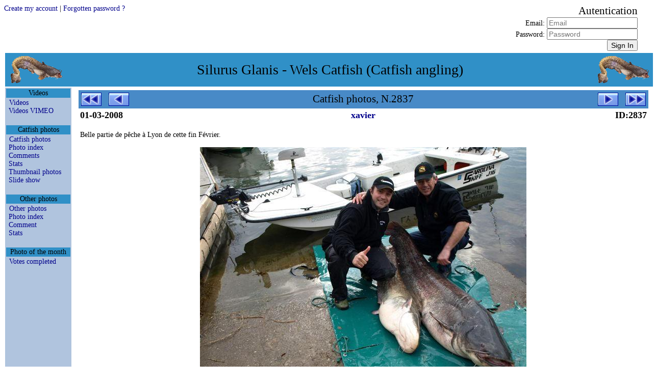

--- FILE ---
content_type: text/html
request_url: http://xvella.online.fr/photos/?lang=en&view=item&spec=silure&visi=Y&rank=0&item=2837&nim1=&nim2=big.ron
body_size: 17853
content:
<!DOCTYPE HTML PUBLIC "-//W3C//DTD HTML 4.0 Transitional//EN">
<HTML LANG="en">
<HEAD>
<META NAME="Viewport" CONTENT="width=device-width, height=device-height, initial-scale=1.0" />
<META NAME="GoogleBot" CONTENT="NoArchive">
<META NAME="Robots" CONTENT="NoArchive">
<META NAME="Robots" CONTENT="Index,Follow">
<META HTTP-EQUIV="Robots" CONTENT="Index,Follow">
<TITLE>Catfish photos, N.2837</TITLE>

<META HTTP-EQUIV="Window-Target" CONTENT="_top">

<META HTTP-EQUIV="Content-Script-Type" CONTENT="text/javascript">
<META HTTP-EQUIV="Content-Style-Type" CONTENT="text/css">
<META HTTP-EQUIV="Content-Language" CONTENT="en">
<META HTTP-EQUIV="Content-Type" CONTENT="text/html; charset=ISO-8859-1">

<meta HTTP-EQUIV="Cache-Control" CONTENT="no-cache, no-store, must-revalidate" />
<meta HTTP-EQUIV="Pragma" CONTENT="no-cache" />
<meta HTTP-EQUIV="Expires" CONTENT="0" />

<META NAME="Author" CONTENT="Markku">
<META NAME="Author-Email" CONTENT="">
<META NAME="Copyright" CONTENT="Xavier Vella">
<META NAME="Date-Creation-yyyymmdd" CONTENT="20020101">
<META NAME="Date-Revision-yyyymmdd" CONTENT="20260118">
<META NAME="Generator" CONTENT="Notepad ++">
<META NAME="Owner" CONTENT="Xavier Vella">
<META NAME="Owner-Email" CONTENT="xvella@free.fr">
<META NAME="Rating" CONTENT="Tout Public">
<META NAME="Reply-To" CONTENT="">
<META NAME="Ressource-Type" CONTENT="document">
<META NAME="Rev" CONTENT="">
<META NAME="Revisit-After" CONTENT="21 days">

<META NAME="Language" CONTENT="en">
<META NAME="Sitename" CONTENT="Silurus Glanis - Wels Catfish (Catfish angling)">

<META NAME="Description" CONTENT="European Wels Catfish angling photo and video gallery. Readers Catfish pictures.">
<META NAME="Subject"	 CONTENT="European Wels Catfish angling photo and video gallery. Readers Catfish pictures.">

<META NAME="Keywords" CONTENT="actinopterygii,baligi,clonck,clonk,goulianos,harcsa,iaprac,iarma,mal,malle,meerval,merval,moaca,monni,obyknovennyi,pospolity,rechnoi,silure,silure glane,silure-glane,silures,siluri,siluridae,silurides,siluridés,siluriformes,siluro,silurus glanis,silurus,silurus-glanis,som,somn,somn-pana,somotei,sumec,sumec-obecny,sumn,waller,wells catfish,wells,wells-catfish,welro,wels catfish,wels,wels-catfish,welsfish,wils,yayin">

<LINK REL="StyleSheet" TYPE="text/css" HREF="/__css/default-style.css?refresh=2026-01-18CET04:54:47">
<LINK REL="StyleSheet" TYPE="text/css" HREF="/__css/default-media.css?refresh=2026-01-18CET04:54:47">
<LINK REL="StyleSheet" TYPE="text/css" HREF="/__css/default-devel.css?refresh=2026-01-18CET04:54:47">

<SCRIPT LANGUAGE="JavaScript" TYPE="text/JavaScript">
<!--
if (window != top) top.location.href = location.href;
// -->
</SCRIPT>
<NOSCRIPT>
Your browser does not support JavaScript!
</NOSCRIPT>

</HEAD>

<BODY>






<FORM METHOD="post" ACTION="index.php?lang=en&view=item&spec=silure&visi=Y&rank=0&item=2837&nim1=&nim2=big.ron&" STYLE="width:100%; spacing:0px; background-color:transparent; text-align:right;">
<DIV CLASS="div_head">
<DIV CLASS="div_h1"><INPUT TYPE="HIDDEN" NAME="navi" VALUE="SIGN-IN"><A HREF="index.php?navi=INSERT-USR&lang=en&view=item&spec=silure&visi=Y&rank=0&item=2837&nim1=&nim2=big.ron&">Create my account</A>  |  <A HREF="index.php?navi=SEND-PSW&lang=en&view=item&spec=silure&visi=Y&rank=0&item=2837&nim1=&nim2=big.ron&">Forgotten password ?</A></DIV>
<DIV CLASS="div_h2">&nbsp;</DIV>
<DIV CLASS="div_h3"><SPAN STYLE="font-size:150%;">Autentication</SPAN><BR>Email: <INPUT TYPE="TEXT" NAME="mel" MAXLENGTH="50" SIZE="20" VALUE="" REQUIRED PLACEHOLDER="Email"><BR>Password: <INPUT TYPE="PASSWORD" NAME="psw" MAXLENGTH="50" SIZE="20" VALUE="" REQUIRED PLACEHOLDER="Password"><BR><INPUT TYPE="SUBMIT" NAME="sign" VALUE="Sign In" TITLE="Sign In"></DIV>
</DIV>
</FORM>



<!-- TABLE PRINCIPALE --------------------------------------------------------->
<!-- TABLE PRINCIPALE --------------------------------------------------------->
<!-- TABLE PRINCIPALE --------------------------------------------------------->
<TABLE CLASS="principale">
<!-- TABLE PRINCIPALE --------------------------------------------------------->
<!-- TABLE PRINCIPALE --------------------------------------------------------->
<!-- TABLE PRINCIPALE --------------------------------------------------------->



<TR CLASS="principale_td_head">
<TR>
<TD CLASS="principale_td_head" COLSPAN="3">

	<TABLE STYLE="width:100%; background-color:transparent;">
	<TR STYLE="vertical-align:middle;">
	<TD CLASS="hide_r800p" STYLE="text-align:left;">
		<A HREF="index.php">
		<IMG SRC="http://xvella.free.fr/__img/logo.gif" BORDER="0" HEIGHT="60" WIDTH="107" HSPACE="5" VSPACE="0">
		</A>
	</TD>
	<TD STYLE="text-align:center; font-size:1em;">
	Silurus Glanis - Wels Catfish (Catfish angling)	</TD>
	<TD CLASS="hide_r800p" STYLE="text-align:right;">
		<A HREF="index.php">
		<IMG SRC="http://xvella.free.fr/__img/logo.gif" BORDER="0" HEIGHT="60" WIDTH="107" HSPACE="5" VSPACE="0">
		</A>
	</TD>
	</TR>
	</TABLE>

</TD>
</TR>



<!-- ROW 2 -------------------------------------------------------------------->
<!-- ROW 2 -------------------------------------------------------------------->
<!-- ROW 2 -------------------------------------------------------------------->
<TR>
<!-- ROW 2 -------------------------------------------------------------------->
<!-- ROW 2 -------------------------------------------------------------------->
<!-- ROW 2 -------------------------------------------------------------------->



<!-- COL 1 -------------------------------------------------------------------->
<!-- COL 1 -------------------------------------------------------------------->
<!-- COL 1 -------------------------------------------------------------------->
<TD CLASS="principale_td_menu">
<!-- COL 1 -------------------------------------------------------------------->
<!-- COL 1 -------------------------------------------------------------------->
<!-- COL 1 -------------------------------------------------------------------->



<TABLE CLASS="table_td_menu">






<TR><TH>Videos</TH></TR>
<TR><TD STYLE="">
<A STYLE="padding-left:5px;" HREF="/photos/photo.php?lang=en&amp;view=video&amp;spec=silure&amp;visi=Y&amp;rank=0&amp;item=0" >Videos</A><BR>
<A STYLE="padding-left:5px;" HREF="http://vimeo.com/channels/217613" TARGET="_blank">Videos VIMEO</A><BR>
</TD></TR>
<TR STYLE="height:10px;"><TD>&nbsp;</TD></TR>



<TR><TH>Catfish photos</TH></TR>
<TR><TD STYLE="">
<A STYLE="padding-left:5px;" HREF="/photos/photo.php?lang=en&amp;view=item&amp;spec=silure&amp;visi=Y&amp;rank=0&amp;item=0" >Catfish photos</A><BR>
<A STYLE="padding-left:5px;" HREF="/photos/photo.php?lang=en&amp;view=list&amp;spec=silure&amp;visi=Y&amp;rank=1&amp;item=0" >Photo index</A><BR>
<A STYLE="padding-left:5px;" HREF="/photos/forum.php?lang=en&amp;view=list&amp;spec=silure&amp;visi=Y&amp;rank=1&amp;item=0" >Comments</A><BR>
<A STYLE="padding-left:5px;" HREF="/photos/stats.php?lang=en&amp;view=stats&amp;spec=silure&amp;visi=Y&amp;rank=1&amp;item=0" >Stats</A><BR>
<A STYLE="padding-left:5px;" HREF="/photos/photo.php?lang=en&amp;view=path&amp;spec=silure&amp;visi=Y&amp;rank=0&amp;item=0" >Thumbnail photos</A><BR>
<A STYLE="padding-left:5px;" HREF="/photos/diapo.php?lang=en&amp;view=path&amp;spec=silure&amp;visi=Y&amp;rank=0&amp;item=0" >Slide show</A><BR>
</TD></TR>
<TR STYLE="height:10px;"><TD>&nbsp;</TD></TR>



<TR><TH>Other photos</TH></TR>
<TR><TD STYLE="">
<A STYLE="padding-left:5px;" HREF="/photos/photo.php?lang=en&amp;view=item&amp;spec=!silure&amp;visi=Y&amp;rank=0&amp;item=0" >Other photos</A><BR>
<A STYLE="padding-left:5px;" HREF="/photos/photo.php?lang=en&amp;view=list&amp;spec=!silure&amp;visi=Y&amp;rank=1&amp;item=0" >Photo index</A><BR>
<A STYLE="padding-left:5px;" HREF="/photos/forum.php?lang=en&amp;view=list&amp;spec=!silure&amp;visi=Y&amp;rank=1&amp;item=0" >Comment</A><BR>
<A STYLE="padding-left:5px;" HREF="/photos/stats.php?lang=en&amp;view=stats&amp;spec=!silure&amp;visi=Y&amp;rank=1&amp;item=0" >Stats</A><BR>
</TD></TR>
<TR STYLE="height:10px;"><TD>&nbsp;</TD></TR>



<TR><TH>Photo of the month</TH></TR>
<TR><TD STYLE="">
<A STYLE="padding-left:5px;" HREF="/photos/votes.php?lang=en&amp;view=item&amp;spec=any&amp;visi=Y&amp;rank=1&amp;item=0" >Votes completed</A><BR>
</TD></TR>
<TR STYLE="height:10px;"><TD>&nbsp;</TD></TR>









<TR STYLE="height:60px;"><TD>&nbsp;</TD></TR>

</TABLE>



<!-- COL 1 -------------------------------------------------------------------->
<!-- COL 1 -------------------------------------------------------------------->
<!-- COL 1 -------------------------------------------------------------------->
</TD>
<!-- COL 1 -------------------------------------------------------------------->
<!-- COL 1 -------------------------------------------------------------------->
<!-- COL 1 -------------------------------------------------------------------->



<!-- COL 2 -------------------------------------------------------------------->
<!-- COL 2 -------------------------------------------------------------------->
<!-- COL 2 -------------------------------------------------------------------->
<TD CLASS="principale_td_sepa">&nbsp;</TD>
<!-- COL 2 -------------------------------------------------------------------->
<!-- COL 2 -------------------------------------------------------------------->
<!-- COL 2 -------------------------------------------------------------------->



<!-- COL 3 -------------------------------------------------------------------->
<!-- COL 3 -------------------------------------------------------------------->
<!-- COL 3 -------------------------------------------------------------------->
<TD CLASS="principale_td_docu" STYLE="">
<!-- COL 3 -------------------------------------------------------------------->
<!-- COL 3 -------------------------------------------------------------------->
<!-- COL 3 -------------------------------------------------------------------->





<TABLE CLASS="table_navig">
<TR>
<TD CLASS="navig_col_L hide_r800p	 "><A HREF="photo.php?lang=en&amp;view=item&amp;spec=silure&amp;visi=Y&amp;rank=0&amp;item=2&amp;nim1=&amp;nim2=big.ron">
<IMG CLASS="navig_img_L" SRC="http://xvella.free.fr/__img/button_init.gif" TITLE="first page"></A></TD>
<TD CLASS="navig_col_L show_in_mobiles"><A HREF="photo.php?lang=en&amp;view=item&amp;spec=silure&amp;visi=Y&amp;rank=0&amp;item=2836&amp;nim1=&amp;nim2=big.ron">
<IMG CLASS="navig_img_X" SRC="http://xvella.free.fr/__img/button_prev.gif" TITLE="previous page"></A></TD>
<TD CLASS="navig_col_X">Catfish photos, N.2837</TD>
<TD CLASS="navig_col_R show_in_mobiles"><A HREF="photo.php?lang=en&amp;view=item&amp;spec=silure&amp;visi=Y&amp;rank=0&amp;item=2838&amp;nim1=&amp;nim2=big.ron">
<IMG CLASS="navig_img_X" SRC="http://xvella.free.fr/__img/button_next.gif" TITLE="next page"></A></TD>
<TD CLASS="navig_col_R hide_r800p	 "><A HREF="photo.php?lang=en&amp;view=item&amp;spec=silure&amp;visi=Y&amp;rank=0&amp;item=5200&amp;nim1=&amp;nim2=big.ron">
<IMG CLASS="navig_img_R" SRC="http://xvella.free.fr/__img/button_last.gif" TITLE="last page"></A></TD>
</TR>
</TABLE>




<TABLE CLASS="table_docum_titre">
<TR>
<TD STYLE="width:100px; text-align:left;">01-03-2008</TD>
<TD STYLE="width:auto; text-align:center;">
<A HREF="photo.php?lang=en&amp;view=name&amp;spec=any&amp;visi=Y&amp;rank=0&amp;item=0&amp;nim1=xavier">
xavier</A>
</TD>
<TD STYLE="width:100px; text-align:right;">ID:2837</TD>
</TR>
</TABLE>




<TABLE CLASS="table_docum_texte">
<TR><TD></TD></TR>
<TR><TD>Belle partie de pêche à Lyon de cette fin Février.</TD></TR>
</TABLE>




<TABLE CLASS="table_docum_texte">
<TR STYLE="vertical-align:middle;">
<TD STYLE="text-align:center;">
<A HREF="photo.php?lang=en&amp;view=item&amp;spec=any&amp;visi=Y&amp;rank=0&amp;item=2837&amp;nim1=xavier">
<DIV CLASS="div_photo_great">
<IMG SRC="http://xvella.free.fr/photo_2019/great/00002/00002837.jpg">
</DIV>
</A>
<BR><SPAN CLASS="hide_r1024p" STYLE="font-size:0.8em;">[IMG]http://xvella.free.fr/photos/00002837.jpg[/IMG]</SPAN>
</TD>
</TR>
</TABLE>



<TABLE CLASS="table_docum_infos">

<THEAD>
<TR>
<TH CLASS="reg_specie show_in_mobiles" STYLE="width:60px; min-width:60px; max-width:100px; white-space:nowrap; overflow:hidden;">Species</TH>
<TH CLASS="reg_length show_in_mobiles" STYLE="width:60px; min-width:60px; max-width:60px; white-space:nowrap; overflow:hidden;">Length</TH>
<TH CLASS="reg_weight show_in_mobiles" STYLE="width:60px; min-width:60px; max-width:60px; white-space:nowrap; overflow:hidden;">Weight</TH>
<TH CLASS="reg_season hide_r800p" STYLE="width:60px; min-width:60px; max-width:60px; white-space:nowrap; overflow:hidden;">Year</TH>
<TH CLASS="reg_waters show_in_mobiles">River</TH>
<TH CLASS="reg_addres hide_r640p">Place</TH>
<TH CLASS="reg_county show_in_mobiles" STYLE="width:50px; min-width:50px; max-width:50px; white-space:nowrap; overflow:hidden;">Country</TH>
<TH CLASS="reg_method hide_r800p">Technique</TH>
</TR>

</THEAD>
<TBODY>
<TR>
<TD CLASS="reg_specie show_in_mobiles" STYLE="width:60px; min-width:60px; max-width:100px; white-space:nowrap; overflow:hidden;">Wels Catfish</TD>
<TD CLASS="reg_length show_in_mobiles" STYLE="width:60px; min-width:60px; max-width:60px; white-space:nowrap; overflow:hidden;">209 cm<BR><SMALL>6.37 ft/UK</SMALL><BR><SMALL>6.86 ft/US</SMALL></TD>
<TD CLASS="reg_weight show_in_mobiles" STYLE="width:60px; min-width:60px; max-width:60px; white-space:nowrap; overflow:hidden;"></TD>
<TD CLASS="reg_season hide_r800p" STYLE="width:60px; min-width:60px; max-width:60px; white-space:nowrap; overflow:hidden;">2008</TD>
<TD CLASS="reg_waters show_in_mobiles">Le Rh&ocirc;ne</TD>
<TD CLASS="reg_addres hide_r640p">Lyon</TD>
<TD CLASS="reg_county show_in_mobiles" STYLE="width:50px; min-width:50px; max-width:50px; white-space:nowrap; overflow:hidden;">FRA</TD>
<TD CLASS="reg_method hide_r800p"></TD>
</TR>
<TR CLASS="hide_r1024p">
<TD COLSPAN="8" STYLE="font-style:italic; text-align:right;">
This photo has been loaded <B><BIG>24778</BIG></B> times (daily single visit per IP)</TD>
</TR>
<TR>
<TD COLSPAN="8" STYLE="font-style:italic; text-align:left;">
PHOTO: &copy;
Xavier</TD>
</TR>
<TR>
<TD COLSPAN="8" CLASS="link_input hide_r1024p" STYLE="text-align:left;"></TD>
</TR>
</TBODY>

</TABLE>




<TABLE CLASS="table_docum table_forum">
<TR>
<TH STYLE="width:120px; min-width:120px; max-width:120px; white-space:nowrap; overflow:hidden;">Date</TH>
<TH STYLE="width:120px; min-width:120px; max-width:150px; white-space:nowrap; overflow:hidden;">Nickname</TH>
<TH STYLE="">Comment</TH>
<TH CLASS="hide_r1024p" STYLE="width:20px; min-width:20px; max-width:20px; white-space:nowrap; overflow:hidden; background-color:transparent;">&nbsp;</TH>
</TR>
</TABLE>


<BR>
<BR>
<TABLE CLASS="table_docum_navig">
<TR>
<TD STYLE="padding-left:10px; text-align:left;">
<A HREF="photo.php?view=name&nim1=xavier">See photos of <B>xavier</B></A><BR>
<A HREF="forum.php?lang=en&amp;view=list&amp;spec=any&amp;visi=Y&amp;rank=0&amp;item=0&amp;nim1=xavier&amp;nim2=">See comments on photos of <B>xavier</B></A><BR>
<A HREF="forum.php?lang=en&amp;view=list&amp;spec=any&amp;visi=Y&amp;rank=0&amp;item=0&amp;nim1=&amp;nim2=xavier">See comments of <B>xavier</B></A><BR>
	
</TD>
<TD STYLE="text-align:right;">
  
</TD>
</TR>
</TABLE>
<BR>





<!-- COL 3 -------------------------------------------------------------------->
<!-- COL 3 -------------------------------------------------------------------->
<!-- COL 3 -------------------------------------------------------------------->
</TD>
<!-- COL 3 -------------------------------------------------------------------->
<!-- COL 3 -------------------------------------------------------------------->
<!-- COL 3 -------------------------------------------------------------------->



<!-- ROW 2 -------------------------------------------------------------------->
<!-- ROW 2 -------------------------------------------------------------------->
<!-- ROW 2 -------------------------------------------------------------------->
</TR>
<!-- ROW 2 -------------------------------------------------------------------->
<!-- ROW 2 -------------------------------------------------------------------->
<!-- ROW 2 -------------------------------------------------------------------->



<TR>
<TD STYLE="text-align:center;" COLSPAN="3">
</TD>
</TR>

<TR>
<TD STYLE="text-align:center; background-color;yellow;" COLSPAN="3">
</TD>
</TR>



<!-- TABLE PRINCIPALE --------------------------------------------------------->
<!-- TABLE PRINCIPALE --------------------------------------------------------->
<!-- TABLE PRINCIPALE --------------------------------------------------------->
</TABLE>
<!-- TABLE PRINCIPALE --------------------------------------------------------->
<!-- TABLE PRINCIPALE --------------------------------------------------------->
<!-- TABLE PRINCIPALE --------------------------------------------------------->






<TABLE CLASS="principale pagebottom">
<TR CLASS="principale_tr_foot">
<TD STYLE="text-align:center;">
 | <A HREF="/photos/top10.php"> Photo top 10 </A>
 | <A HREF="/photos/photo.php?lang=en&amp;view=authors&amp;spec=&amp;visi=&amp;rank=0&amp;item=0"> List of photographers </A>
 | <A HREF="links/index.php"> Links </A>
 | <A HREF="fiction/index.php"> Fiction </A>
 | <BR>


</TD>
</TR>
</TABLE>












<TABLE CLASS="principale pagebottom">
<TR CLASS="principale_tr_foot">
<TD STYLE="font-style:oblique; text-align:right;">
2026-01-18 04:54 (Europe/Paris)</TD>
</TR>
</TABLE>







</BODY>
</HTML>